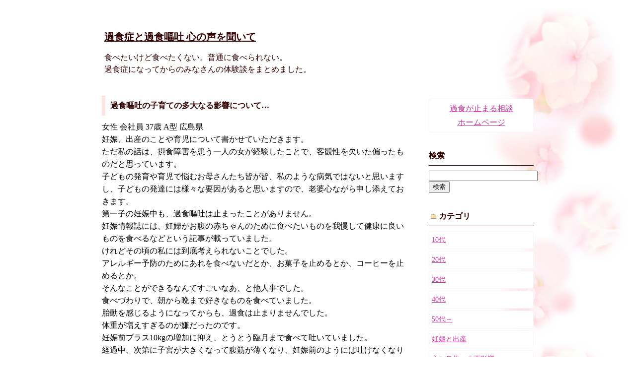

--- FILE ---
content_type: text/html; charset=UTF-8
request_url: https://blog.sessyokusyougai.net/2016/03/08/%E9%81%8E%E9%A3%9F%E5%98%94%E5%90%90%E3%81%AE%E5%AD%90%E8%82%B2%E3%81%A6%E3%81%AE%E5%A4%9A%E5%A4%A7%E3%81%AA%E3%82%8B%E5%BD%B1%E9%9F%BF%E3%81%AB%E3%81%A4%E3%81%84%E3%81%A6/
body_size: 7207
content:
<!DOCTYPE html>
<html lang="ja">
<head>
<meta charset="UTF-8" />
<title>過食症と過食嘔吐 心の声を聞いてブログ &raquo; 過食嘔吐の子育ての多大なる影響について…</title>
<meta name="description" content="摂食障害（過食症、拒食症、過食嘔吐、チューイング、下剤常用）の体験をまとめたブログです。ひとりで抱えて誰にも言えない方、過食症の治療を考えている方、当てはまる発病の原因や、似たような辛い経験はありませんか？" />
<meta name="keywords" content="過食,嘔吐,摂,食,障害,ブログ" />
<link rel="stylesheet" href="https://blog.sessyokusyougai.net/wp-content/themes/kowai-kawaii200831/style.css" type="text/css" />
<link rel="alternate" type="application/rss+xml" title="RSSフィード" href="https://blog.sessyokusyougai.net/feed/" />
<meta name="viewport" content="width=device-width,initial-scale=1">
<!-- Global site tag (gtag.js) - Google Analytics -->
<script async src="https://www.googletagmanager.com/gtag/js?id=UA-46319330-1"></script>
<script>
  window.dataLayer = window.dataLayer || [];
  function gtag(){dataLayer.push(arguments);}
  gtag('js', new Date());

  gtag('config', 'UA-46319330-1');
</script>
</head>
</head>
<body>
	<div id="slide">
	<p class="nav-open"><a href="#gNav">MENU</a></p>
	<nav id="gNav">
		<ul>
		<li><a href="https://sessyokusyougai.net/" title="過食が止まる相談">過食が止まる相談について</a></li>
<li><select  name='cat' id='cat' class='postform'>
	<option value='-1'>カテゴリ</option>
	<option class="level-0" value="1">未分類</option>
	<option class="level-0" value="2">10代</option>
	<option class="level-0" value="3">20代</option>
	<option class="level-0" value="4">30代</option>
	<option class="level-0" value="5">40代</option>
	<option class="level-0" value="6">50代～</option>
	<option class="level-0" value="7">妊娠と出産</option>
	<option class="level-0" value="8">心と身体への悪影響</option>
	<option class="level-0" value="9">治療の体験談</option>
	<option class="level-0" value="10">経年増加</option>
	<option class="level-0" value="11">育児と子供への影響</option>
	<option class="level-0" value="12">過食症での人生歴</option>
	<option class="level-0" value="13">過食症の怖さ</option>
	<option class="level-0" value="14">過食症を治すためには</option>
</select>
</li>
		</ul>
		<div class="nav-close"><a href="#slide">CLOSE</a></div>
	</nav>
<script type="text/javascript"><!--
	var dropdown = document.getElementById("cat");
	function onCatChange() {
	if ( dropdown.options[dropdown.selectedIndex].value > 0 ) {
		location.href = "https://blog.sessyokusyougai.net/?cat="+dropdown.options[dropdown.selectedIndex].value;
	}
	}
	dropdown.onchange = onCatChange;
--></script>
	</div>
<!-- コンテナ -->
<div id="container">

<!-- ヘッダー -->
<header>
<div id="blogtitle">
<h1><a href="https://blog.sessyokusyougai.net">
過食症と過食嘔吐 心の声を聞いて</a></h1>
<p id="desc">食べたいけど食べたくない。普通に食べられない。 <br>
過食症になってからのみなさんの体験談をまとめました。</p>
<!--元⇒<p id="desc">ブログの説明 </p> -->
</div>
</header>







<!-- コンテンツ -->
<div id="content">



<div class="post">
<h2><a href="https://blog.sessyokusyougai.net/2016/03/08/%e9%81%8e%e9%a3%9f%e5%98%94%e5%90%90%e3%81%ae%e5%ad%90%e8%82%b2%e3%81%a6%e3%81%ae%e5%a4%9a%e5%a4%a7%e3%81%aa%e3%82%8b%e5%bd%b1%e9%9f%bf%e3%81%ab%e3%81%a4%e3%81%84%e3%81%a6/">過食嘔吐の子育ての多大なる影響について…</a></h2>

<div class="postcontents">
<p>女性 会社員 37歳 A型 広島県<br />
妊娠、出産のことや育児について書かせていただきます。<br />
ただ私の話は、摂食障害を患う一人の女が経験したことで、客観性を欠いた偏ったものだと思っています。<br />
子どもの発育や育児で悩むお母さんたち皆が皆、私のような病気ではないと思いますし、子どもの発達には様々な要因があると思いますので、老婆心ながら申し添えておきます。<br />
第一子の妊娠中も、過食嘔吐は止まったことがありません。<br />
妊娠情報誌には、妊婦がお腹の赤ちゃんのために食べたいものを我慢して健康に良いものを食べるなどという記事が載っていました。<br />
けれどその頃の私には到底考えられないことでした。<br />
アレルギー予防のためにあれを食べないだとか、お菓子を止めるとか、コーヒーを止めるとか。<br />
そんなことができるなんてすごいなあ、と他人事でした。<br />
食べづわりで、朝から晩まで好きなものを食べていました。<br />
胎動を感じるようになってからも、過食は止まりませんでした。<br />
体重が増えすぎるのが嫌だったのです。<br />
妊娠前プラス10kgの増加に抑え、とうとう臨月まで食べて吐いていました。<br />
経過中、次第に子宮が大きくなって腹筋が薄くなり、妊娠前のようには吐けなくなりました。<br />
お腹の子どもは私が「苦しい、ごめんなさい、もうしません」と言いながら、トイレで吐いている音を毎日胎教として聞いていました。<br />
無事に生まれてくれましたが、幸せだったのは産院に入院していた間だけでした。<br />
人生で初めて過食嘔吐が止まったのもこの頃です。<br />
退院してからが地獄でした。<br />
私は体力がなく、出産に伴うホルモン変化や腰痛、関節痛に悩まされ、初めての育児にすっかり自信を喪失しました。<br />
まもなく噛み吐きが始まり、過食嘔吐も再開しました。<br />
家族には話していないので、隠れてこっそりしていました。<br />
甘いものをたくさん食べて急激に乳が張り、何度も乳腺炎になりかけました。<br />
第一子は抱っこでないと寝ない子で、少しでも下ろすと泣きわめきました。<br />
起きている間は、ほぼ一日中抱っこ。<br />
家族がかわりばんこに抱っこを代わってくれましたが、実母から<br />
「あなたは甘えすぎ。私は一人でやっていたことを、なぜあなたはできないの？周りが手をかけすぎたせいで、赤ちゃんは抱きぐせがついた。あなたが赤ちゃんの時はこんな子ではなかった」と指摘されました。<br />
また寝付く前も寝起きも悪く、1時間以上ぎゃーと泣き続けます。<br />
黄昏泣きや夜泣きもありました。<br />
もともとそういう性質の子なんだと思い、そういう子の対応の本を読んだりしました。<br />
夫や実家、嫁ぎ先にも助けてもらいながら、なんとか乳児期を過ごしました。<br />
人手に恵まれたにも関わらず、育児を楽しむ余裕はありませんでした。<br />
そんな中、過食嘔吐が唯一のイライラ解消でしたので、子どもが寝たのを見計らって食べ物を口に詰め込んでいました。<br />
食べている間に子どもが起きて泣くと、罪悪感に苛まれました。<br />
それがだんだんと自由に食べ吐きをさせてくれない子どもに対する怒りに変わりました。<br />
何度も寝たら過食しようとベッドに置いて起きられては腹をたて、私は子どもに奇声をあげる毎日でした。<br />
幼児になり、特にイヤイヤ期になると子どもは私が見せたそのままの行動をするようになりました。<br />
癇癪を起こしやすく、何か気に入らないことがあると、すぐに目をとがらせて神経を逆撫でするようなキーキー声をあげます。<br />
道路の真ん中でも寝転がり立とうとしません。<br />
ぎゃーっと泣きわめいて自分の思い通りに周囲の大人をコントロールしようとします。<br />
腹をたてて物を投げたり人を叩くようになりました。<br />
激しく怒る母親に対して、子どもは当然パパっ子になりました。<br />
父親が大好きで父親が仕事に行くと泣きわめき、休みの日も父親の姿が見えないとぐずります。<br />
その姿を見るたびに母親失格の烙印を押されたように感じ、子どもが憎らしくなります。<br />
食事はむら食いで、気に入らないとべーっと吐き出します。<br />
こんなに頑張っているのに、どうしてそんなにお母さんを苦しめるの？と子どもに怒鳴ったこともあります。<br />
物凄い形相で睨み付ける母親を子どもはべそをかきながら観察しているのです。</p>
</div>


<div class="postinfo">
<img src="https://blog.sessyokusyougai.net/wp-content/themes/kowai-kawaii200831/img/date.gif" alt="date" title="投稿日">
2016年3月8日<img src="https://blog.sessyokusyougai.net/wp-content/themes/kowai-kawaii200831/img/category.gif" alt="category" title="カテゴリ"><a href="https://blog.sessyokusyougai.net/category/kosodate/" rel="category tag">育児と子供への影響</a></div>

</div>


<div class="pagenation">
	<ul>


			
<li></li>
<li></li>
		</ul>

</div>
</div>

<div id="sidebar">

<div class="netbanner">
<a href="https://sessyokusyougai.net/">過食が止まる相談<br>ホームページ</a>
</div>

<!-- 検索窓 -->
<div class="search">
<form role="search" method="get" id="searchform" class="searchform" action="https://blog.sessyokusyougai.net/">
					<h2 class="widgettitle">検索</h2>
					<input type="text" value="" name="s" style="width:100%" id="s" />
					<input type="submit" id="searchsubmit" value="検索" />
			</form>
</div>

<!-- カテゴリ -->
<div class="category">
<h2 class="widgettitle"><img src="https://blog.sessyokusyougai.net/wp-content/themes/kowai-kawaii200831/img/category.gif" alt="categorys">カテゴリ</h2>
<ul>
	<li class="cat-item cat-item-2"><a href="https://blog.sessyokusyougai.net/category/10s/">10代</a>
</li>
	<li class="cat-item cat-item-3"><a href="https://blog.sessyokusyougai.net/category/20s/">20代</a>
</li>
	<li class="cat-item cat-item-4"><a href="https://blog.sessyokusyougai.net/category/30s/">30代</a>
</li>
	<li class="cat-item cat-item-5"><a href="https://blog.sessyokusyougai.net/category/40s/">40代</a>
</li>
	<li class="cat-item cat-item-6"><a href="https://blog.sessyokusyougai.net/category/50s/">50代～</a>
</li>
	<li class="cat-item cat-item-7"><a href="https://blog.sessyokusyougai.net/category/pregnancy/">妊娠と出産</a>
</li>
	<li class="cat-item cat-item-8"><a href="https://blog.sessyokusyougai.net/category/akueikyou/">心と身体への悪影響</a>
</li>
	<li class="cat-item cat-item-1"><a href="https://blog.sessyokusyougai.net/category/%e6%9c%aa%e5%88%86%e9%a1%9e/">未分類</a>
</li>
	<li class="cat-item cat-item-9"><a href="https://blog.sessyokusyougai.net/category/chiryoutaiken/">治療の体験談</a>
</li>
	<li class="cat-item cat-item-10"><a href="https://blog.sessyokusyougai.net/category/keinenzouka/">経年増加</a>
</li>
	<li class="cat-item cat-item-11"><a href="https://blog.sessyokusyougai.net/category/kosodate/">育児と子供への影響</a>
</li>
	<li class="cat-item cat-item-12"><a href="https://blog.sessyokusyougai.net/category/kasyokujinsei/">過食症での人生歴</a>
</li>
	<li class="cat-item cat-item-13"><a href="https://blog.sessyokusyougai.net/category/kasyokutaiken/">過食症の怖さ</a>
</li>
	<li class="cat-item cat-item-14"><a href="https://blog.sessyokusyougai.net/category/message/">過食症を治すためには</a>
</li>
</ul>
</div>


<!-- 月別アーカイブ -->
<div class="category">
<h2 class="widgettitle">月別アーカイブ</h2>
<select name="archive-dropdown" onChange='document.location.href=this.options[this.selectedIndex].value;'> 
  <option value="">月を選択</option> 
  	<option value='https://blog.sessyokusyougai.net/2024/08/'> 2024年8月 &nbsp;(2)</option>
	<option value='https://blog.sessyokusyougai.net/2024/07/'> 2024年7月 &nbsp;(3)</option>
	<option value='https://blog.sessyokusyougai.net/2024/06/'> 2024年6月 &nbsp;(3)</option>
	<option value='https://blog.sessyokusyougai.net/2024/05/'> 2024年5月 &nbsp;(3)</option>
	<option value='https://blog.sessyokusyougai.net/2024/04/'> 2024年4月 &nbsp;(3)</option>
	<option value='https://blog.sessyokusyougai.net/2024/03/'> 2024年3月 &nbsp;(3)</option>
	<option value='https://blog.sessyokusyougai.net/2024/02/'> 2024年2月 &nbsp;(3)</option>
	<option value='https://blog.sessyokusyougai.net/2024/01/'> 2024年1月 &nbsp;(3)</option>
	<option value='https://blog.sessyokusyougai.net/2023/12/'> 2023年12月 &nbsp;(2)</option>
	<option value='https://blog.sessyokusyougai.net/2023/11/'> 2023年11月 &nbsp;(2)</option>
	<option value='https://blog.sessyokusyougai.net/2023/10/'> 2023年10月 &nbsp;(2)</option>
	<option value='https://blog.sessyokusyougai.net/2023/09/'> 2023年9月 &nbsp;(2)</option>
	<option value='https://blog.sessyokusyougai.net/2023/08/'> 2023年8月 &nbsp;(2)</option>
	<option value='https://blog.sessyokusyougai.net/2023/07/'> 2023年7月 &nbsp;(2)</option>
	<option value='https://blog.sessyokusyougai.net/2023/06/'> 2023年6月 &nbsp;(2)</option>
	<option value='https://blog.sessyokusyougai.net/2023/05/'> 2023年5月 &nbsp;(2)</option>
	<option value='https://blog.sessyokusyougai.net/2023/04/'> 2023年4月 &nbsp;(2)</option>
	<option value='https://blog.sessyokusyougai.net/2023/03/'> 2023年3月 &nbsp;(2)</option>
	<option value='https://blog.sessyokusyougai.net/2023/02/'> 2023年2月 &nbsp;(2)</option>
	<option value='https://blog.sessyokusyougai.net/2023/01/'> 2023年1月 &nbsp;(2)</option>
	<option value='https://blog.sessyokusyougai.net/2022/12/'> 2022年12月 &nbsp;(2)</option>
	<option value='https://blog.sessyokusyougai.net/2022/11/'> 2022年11月 &nbsp;(2)</option>
	<option value='https://blog.sessyokusyougai.net/2022/10/'> 2022年10月 &nbsp;(4)</option>
	<option value='https://blog.sessyokusyougai.net/2022/09/'> 2022年9月 &nbsp;(5)</option>
	<option value='https://blog.sessyokusyougai.net/2022/08/'> 2022年8月 &nbsp;(5)</option>
	<option value='https://blog.sessyokusyougai.net/2022/07/'> 2022年7月 &nbsp;(5)</option>
	<option value='https://blog.sessyokusyougai.net/2022/06/'> 2022年6月 &nbsp;(5)</option>
	<option value='https://blog.sessyokusyougai.net/2022/05/'> 2022年5月 &nbsp;(5)</option>
	<option value='https://blog.sessyokusyougai.net/2022/04/'> 2022年4月 &nbsp;(5)</option>
	<option value='https://blog.sessyokusyougai.net/2022/03/'> 2022年3月 &nbsp;(6)</option>
	<option value='https://blog.sessyokusyougai.net/2022/02/'> 2022年2月 &nbsp;(4)</option>
	<option value='https://blog.sessyokusyougai.net/2022/01/'> 2022年1月 &nbsp;(4)</option>
	<option value='https://blog.sessyokusyougai.net/2021/12/'> 2021年12月 &nbsp;(3)</option>
	<option value='https://blog.sessyokusyougai.net/2021/11/'> 2021年11月 &nbsp;(4)</option>
	<option value='https://blog.sessyokusyougai.net/2021/10/'> 2021年10月 &nbsp;(4)</option>
	<option value='https://blog.sessyokusyougai.net/2021/09/'> 2021年9月 &nbsp;(3)</option>
	<option value='https://blog.sessyokusyougai.net/2021/08/'> 2021年8月 &nbsp;(4)</option>
	<option value='https://blog.sessyokusyougai.net/2021/07/'> 2021年7月 &nbsp;(4)</option>
	<option value='https://blog.sessyokusyougai.net/2021/06/'> 2021年6月 &nbsp;(4)</option>
	<option value='https://blog.sessyokusyougai.net/2021/05/'> 2021年5月 &nbsp;(2)</option>
	<option value='https://blog.sessyokusyougai.net/2021/04/'> 2021年4月 &nbsp;(3)</option>
	<option value='https://blog.sessyokusyougai.net/2021/03/'> 2021年3月 &nbsp;(2)</option>
	<option value='https://blog.sessyokusyougai.net/2021/02/'> 2021年2月 &nbsp;(4)</option>
	<option value='https://blog.sessyokusyougai.net/2021/01/'> 2021年1月 &nbsp;(5)</option>
	<option value='https://blog.sessyokusyougai.net/2020/12/'> 2020年12月 &nbsp;(4)</option>
	<option value='https://blog.sessyokusyougai.net/2020/11/'> 2020年11月 &nbsp;(4)</option>
	<option value='https://blog.sessyokusyougai.net/2017/12/'> 2017年12月 &nbsp;(2)</option>
	<option value='https://blog.sessyokusyougai.net/2017/11/'> 2017年11月 &nbsp;(5)</option>
	<option value='https://blog.sessyokusyougai.net/2017/10/'> 2017年10月 &nbsp;(5)</option>
	<option value='https://blog.sessyokusyougai.net/2017/09/'> 2017年9月 &nbsp;(4)</option>
	<option value='https://blog.sessyokusyougai.net/2017/08/'> 2017年8月 &nbsp;(7)</option>
	<option value='https://blog.sessyokusyougai.net/2017/07/'> 2017年7月 &nbsp;(10)</option>
	<option value='https://blog.sessyokusyougai.net/2017/06/'> 2017年6月 &nbsp;(11)</option>
	<option value='https://blog.sessyokusyougai.net/2017/05/'> 2017年5月 &nbsp;(10)</option>
	<option value='https://blog.sessyokusyougai.net/2017/04/'> 2017年4月 &nbsp;(10)</option>
	<option value='https://blog.sessyokusyougai.net/2017/03/'> 2017年3月 &nbsp;(12)</option>
	<option value='https://blog.sessyokusyougai.net/2017/02/'> 2017年2月 &nbsp;(10)</option>
	<option value='https://blog.sessyokusyougai.net/2017/01/'> 2017年1月 &nbsp;(9)</option>
	<option value='https://blog.sessyokusyougai.net/2016/12/'> 2016年12月 &nbsp;(14)</option>
	<option value='https://blog.sessyokusyougai.net/2016/11/'> 2016年11月 &nbsp;(12)</option>
	<option value='https://blog.sessyokusyougai.net/2016/10/'> 2016年10月 &nbsp;(15)</option>
	<option value='https://blog.sessyokusyougai.net/2016/09/'> 2016年9月 &nbsp;(16)</option>
	<option value='https://blog.sessyokusyougai.net/2016/08/'> 2016年8月 &nbsp;(24)</option>
	<option value='https://blog.sessyokusyougai.net/2016/07/'> 2016年7月 &nbsp;(21)</option>
	<option value='https://blog.sessyokusyougai.net/2016/06/'> 2016年6月 &nbsp;(27)</option>
	<option value='https://blog.sessyokusyougai.net/2016/05/'> 2016年5月 &nbsp;(8)</option>
	<option value='https://blog.sessyokusyougai.net/2016/04/'> 2016年4月 &nbsp;(9)</option>
	<option value='https://blog.sessyokusyougai.net/2016/03/'> 2016年3月 &nbsp;(8)</option>
	<option value='https://blog.sessyokusyougai.net/2016/02/'> 2016年2月 &nbsp;(9)</option>
	<option value='https://blog.sessyokusyougai.net/2016/01/'> 2016年1月 &nbsp;(6)</option>
	<option value='https://blog.sessyokusyougai.net/2015/12/'> 2015年12月 &nbsp;(12)</option>
	<option value='https://blog.sessyokusyougai.net/2015/11/'> 2015年11月 &nbsp;(8)</option>
	<option value='https://blog.sessyokusyougai.net/2015/10/'> 2015年10月 &nbsp;(11)</option>
	<option value='https://blog.sessyokusyougai.net/2015/09/'> 2015年9月 &nbsp;(12)</option>
	<option value='https://blog.sessyokusyougai.net/2015/08/'> 2015年8月 &nbsp;(11)</option>
	<option value='https://blog.sessyokusyougai.net/2015/07/'> 2015年7月 &nbsp;(12)</option>
	<option value='https://blog.sessyokusyougai.net/2015/06/'> 2015年6月 &nbsp;(8)</option>
	<option value='https://blog.sessyokusyougai.net/2015/05/'> 2015年5月 &nbsp;(9)</option>
	<option value='https://blog.sessyokusyougai.net/2015/04/'> 2015年4月 &nbsp;(16)</option>
	<option value='https://blog.sessyokusyougai.net/2015/03/'> 2015年3月 &nbsp;(11)</option>
	<option value='https://blog.sessyokusyougai.net/2015/02/'> 2015年2月 &nbsp;(11)</option>
	<option value='https://blog.sessyokusyougai.net/2015/01/'> 2015年1月 &nbsp;(11)</option>
	<option value='https://blog.sessyokusyougai.net/2014/12/'> 2014年12月 &nbsp;(11)</option>
	<option value='https://blog.sessyokusyougai.net/2014/11/'> 2014年11月 &nbsp;(11)</option>
	<option value='https://blog.sessyokusyougai.net/2014/10/'> 2014年10月 &nbsp;(10)</option>
	<option value='https://blog.sessyokusyougai.net/2014/09/'> 2014年9月 &nbsp;(2)</option>
	<option value='https://blog.sessyokusyougai.net/2014/08/'> 2014年8月 &nbsp;(5)</option>
	<option value='https://blog.sessyokusyougai.net/2014/07/'> 2014年7月 &nbsp;(4)</option>
	<option value='https://blog.sessyokusyougai.net/2014/06/'> 2014年6月 &nbsp;(9)</option>
	<option value='https://blog.sessyokusyougai.net/2014/05/'> 2014年5月 &nbsp;(5)</option>
	<option value='https://blog.sessyokusyougai.net/2014/04/'> 2014年4月 &nbsp;(7)</option>
	<option value='https://blog.sessyokusyougai.net/2014/03/'> 2014年3月 &nbsp;(7)</option>
	<option value='https://blog.sessyokusyougai.net/2014/02/'> 2014年2月 &nbsp;(5)</option>
	<option value='https://blog.sessyokusyougai.net/2014/01/'> 2014年1月 &nbsp;(4)</option>
	<option value='https://blog.sessyokusyougai.net/2013/12/'> 2013年12月 &nbsp;(7)</option>
	<option value='https://blog.sessyokusyougai.net/2013/11/'> 2013年11月 &nbsp;(6)</option>
	<option value='https://blog.sessyokusyougai.net/2013/10/'> 2013年10月 &nbsp;(7)</option>
	<option value='https://blog.sessyokusyougai.net/2013/09/'> 2013年9月 &nbsp;(7)</option>
	<option value='https://blog.sessyokusyougai.net/2013/08/'> 2013年8月 &nbsp;(6)</option>
	<option value='https://blog.sessyokusyougai.net/2013/07/'> 2013年7月 &nbsp;(3)</option>
	<option value='https://blog.sessyokusyougai.net/2013/06/'> 2013年6月 &nbsp;(4)</option>
	<option value='https://blog.sessyokusyougai.net/2013/05/'> 2013年5月 &nbsp;(5)</option>
	<option value='https://blog.sessyokusyougai.net/2013/04/'> 2013年4月 &nbsp;(5)</option>
	<option value='https://blog.sessyokusyougai.net/2013/03/'> 2013年3月 &nbsp;(6)</option>
	<option value='https://blog.sessyokusyougai.net/2013/02/'> 2013年2月 &nbsp;(7)</option>
	<option value='https://blog.sessyokusyougai.net/2013/01/'> 2013年1月 &nbsp;(4)</option>
	<option value='https://blog.sessyokusyougai.net/2012/12/'> 2012年12月 &nbsp;(11)</option>
	<option value='https://blog.sessyokusyougai.net/2012/11/'> 2012年11月 &nbsp;(7)</option>
	<option value='https://blog.sessyokusyougai.net/2012/10/'> 2012年10月 &nbsp;(6)</option>
	<option value='https://blog.sessyokusyougai.net/2012/09/'> 2012年9月 &nbsp;(6)</option>
	<option value='https://blog.sessyokusyougai.net/2012/08/'> 2012年8月 &nbsp;(8)</option>
	<option value='https://blog.sessyokusyougai.net/2012/07/'> 2012年7月 &nbsp;(6)</option>
	<option value='https://blog.sessyokusyougai.net/2012/06/'> 2012年6月 &nbsp;(6)</option>
	<option value='https://blog.sessyokusyougai.net/2012/05/'> 2012年5月 &nbsp;(6)</option>
	<option value='https://blog.sessyokusyougai.net/2012/04/'> 2012年4月 &nbsp;(6)</option>
	<option value='https://blog.sessyokusyougai.net/2012/03/'> 2012年3月 &nbsp;(6)</option>
	<option value='https://blog.sessyokusyougai.net/2012/02/'> 2012年2月 &nbsp;(5)</option>
	<option value='https://blog.sessyokusyougai.net/2012/01/'> 2012年1月 &nbsp;(9)</option>
	<option value='https://blog.sessyokusyougai.net/2011/12/'> 2011年12月 &nbsp;(7)</option>
	<option value='https://blog.sessyokusyougai.net/2011/11/'> 2011年11月 &nbsp;(5)</option>
	<option value='https://blog.sessyokusyougai.net/2011/10/'> 2011年10月 &nbsp;(3)</option>
	<option value='https://blog.sessyokusyougai.net/2011/09/'> 2011年9月 &nbsp;(5)</option>
	<option value='https://blog.sessyokusyougai.net/2011/08/'> 2011年8月 &nbsp;(6)</option>
	<option value='https://blog.sessyokusyougai.net/2011/07/'> 2011年7月 &nbsp;(8)</option>
	<option value='https://blog.sessyokusyougai.net/2011/06/'> 2011年6月 &nbsp;(13)</option>
	<option value='https://blog.sessyokusyougai.net/2011/05/'> 2011年5月 &nbsp;(15)</option>
	<option value='https://blog.sessyokusyougai.net/2011/04/'> 2011年4月 &nbsp;(17)</option>
	<option value='https://blog.sessyokusyougai.net/2011/03/'> 2011年3月 &nbsp;(20)</option>
	<option value='https://blog.sessyokusyougai.net/2011/02/'> 2011年2月 &nbsp;(15)</option>
	<option value='https://blog.sessyokusyougai.net/2011/01/'> 2011年1月 &nbsp;(13)</option>
	<option value='https://blog.sessyokusyougai.net/2010/12/'> 2010年12月 &nbsp;(23)</option>
	<option value='https://blog.sessyokusyougai.net/2010/11/'> 2010年11月 &nbsp;(17)</option>
	<option value='https://blog.sessyokusyougai.net/2010/10/'> 2010年10月 &nbsp;(16)</option>
	<option value='https://blog.sessyokusyougai.net/2010/09/'> 2010年9月 &nbsp;(17)</option>
	<option value='https://blog.sessyokusyougai.net/2010/08/'> 2010年8月 &nbsp;(19)</option>
	<option value='https://blog.sessyokusyougai.net/2010/07/'> 2010年7月 &nbsp;(20)</option>
	<option value='https://blog.sessyokusyougai.net/2010/06/'> 2010年6月 &nbsp;(17)</option>
	<option value='https://blog.sessyokusyougai.net/2010/05/'> 2010年5月 &nbsp;(19)</option>
	<option value='https://blog.sessyokusyougai.net/2010/04/'> 2010年4月 &nbsp;(24)</option>
	<option value='https://blog.sessyokusyougai.net/2010/03/'> 2010年3月 &nbsp;(27)</option>
	<option value='https://blog.sessyokusyougai.net/2010/02/'> 2010年2月 &nbsp;(24)</option>
	<option value='https://blog.sessyokusyougai.net/2010/01/'> 2010年1月 &nbsp;(18)</option>
	<option value='https://blog.sessyokusyougai.net/2009/12/'> 2009年12月 &nbsp;(15)</option>
	<option value='https://blog.sessyokusyougai.net/2009/11/'> 2009年11月 &nbsp;(19)</option>
	<option value='https://blog.sessyokusyougai.net/2009/10/'> 2009年10月 &nbsp;(18)</option>
	<option value='https://blog.sessyokusyougai.net/2009/09/'> 2009年9月 &nbsp;(17)</option>
	<option value='https://blog.sessyokusyougai.net/2009/08/'> 2009年8月 &nbsp;(12)</option>
	<option value='https://blog.sessyokusyougai.net/2009/07/'> 2009年7月 &nbsp;(10)</option>
	<option value='https://blog.sessyokusyougai.net/2009/06/'> 2009年6月 &nbsp;(9)</option>
	<option value='https://blog.sessyokusyougai.net/2009/05/'> 2009年5月 &nbsp;(8)</option>
	<option value='https://blog.sessyokusyougai.net/2009/04/'> 2009年4月 &nbsp;(22)</option>
	<option value='https://blog.sessyokusyougai.net/2009/03/'> 2009年3月 &nbsp;(10)</option>
	<option value='https://blog.sessyokusyougai.net/2009/02/'> 2009年2月 &nbsp;(14)</option>
	<option value='https://blog.sessyokusyougai.net/2009/01/'> 2009年1月 &nbsp;(8)</option>
	<option value='https://blog.sessyokusyougai.net/2008/12/'> 2008年12月 &nbsp;(9)</option>
	<option value='https://blog.sessyokusyougai.net/2008/11/'> 2008年11月 &nbsp;(10)</option>
	<option value='https://blog.sessyokusyougai.net/2008/10/'> 2008年10月 &nbsp;(7)</option>
	<option value='https://blog.sessyokusyougai.net/2008/09/'> 2008年9月 &nbsp;(6)</option>
	<option value='https://blog.sessyokusyougai.net/2008/08/'> 2008年8月 &nbsp;(6)</option>
	<option value='https://blog.sessyokusyougai.net/2008/05/'> 2008年5月 &nbsp;(4)</option>
	<option value='https://blog.sessyokusyougai.net/2008/04/'> 2008年4月 &nbsp;(10)</option>
	<option value='https://blog.sessyokusyougai.net/2008/03/'> 2008年3月 &nbsp;(9)</option>
	<option value='https://blog.sessyokusyougai.net/2008/02/'> 2008年2月 &nbsp;(1)</option>
	<option value='https://blog.sessyokusyougai.net/2008/01/'> 2008年1月 &nbsp;(5)</option>
	<option value='https://blog.sessyokusyougai.net/2007/12/'> 2007年12月 &nbsp;(3)</option>
	<option value='https://blog.sessyokusyougai.net/2007/11/'> 2007年11月 &nbsp;(7)</option>
	<option value='https://blog.sessyokusyougai.net/2007/09/'> 2007年9月 &nbsp;(3)</option>
	<option value='https://blog.sessyokusyougai.net/2007/08/'> 2007年8月 &nbsp;(4)</option>
	<option value='https://blog.sessyokusyougai.net/2007/07/'> 2007年7月 &nbsp;(4)</option>
	<option value='https://blog.sessyokusyougai.net/2007/06/'> 2007年6月 &nbsp;(7)</option>
	<option value='https://blog.sessyokusyougai.net/2007/05/'> 2007年5月 &nbsp;(7)</option>
	<option value='https://blog.sessyokusyougai.net/2007/04/'> 2007年4月 &nbsp;(12)</option>
	<option value='https://blog.sessyokusyougai.net/2007/03/'> 2007年3月 &nbsp;(15)</option>
	<option value='https://blog.sessyokusyougai.net/2007/02/'> 2007年2月 &nbsp;(6)</option>
	<option value='https://blog.sessyokusyougai.net/2007/01/'> 2007年1月 &nbsp;(11)</option>
	<option value='https://blog.sessyokusyougai.net/2006/12/'> 2006年12月 &nbsp;(6)</option>
	<option value='https://blog.sessyokusyougai.net/2006/11/'> 2006年11月 &nbsp;(5)</option>
	<option value='https://blog.sessyokusyougai.net/2006/10/'> 2006年10月 &nbsp;(7)</option>
	<option value='https://blog.sessyokusyougai.net/2006/09/'> 2006年9月 &nbsp;(6)</option>
	<option value='https://blog.sessyokusyougai.net/2006/08/'> 2006年8月 &nbsp;(10)</option>
	<option value='https://blog.sessyokusyougai.net/2006/07/'> 2006年7月 &nbsp;(3)</option>
	<option value='https://blog.sessyokusyougai.net/2006/06/'> 2006年6月 &nbsp;(12)</option>
	<option value='https://blog.sessyokusyougai.net/2006/05/'> 2006年5月 &nbsp;(16)</option>
	<option value='https://blog.sessyokusyougai.net/2006/04/'> 2006年4月 &nbsp;(3)</option>
	<option value='https://blog.sessyokusyougai.net/2006/03/'> 2006年3月 &nbsp;(9)</option>
	<option value='https://blog.sessyokusyougai.net/2006/02/'> 2006年2月 &nbsp;(14)</option>
	<option value='https://blog.sessyokusyougai.net/2006/01/'> 2006年1月 &nbsp;(4)</option>
	<option value='https://blog.sessyokusyougai.net/2005/11/'> 2005年11月 &nbsp;(5)</option>
	<option value='https://blog.sessyokusyougai.net/2005/10/'> 2005年10月 &nbsp;(2)</option>
	<option value='https://blog.sessyokusyougai.net/2005/08/'> 2005年8月 &nbsp;(3)</option>
	<option value='https://blog.sessyokusyougai.net/2005/07/'> 2005年7月 &nbsp;(3)</option>
	<option value='https://blog.sessyokusyougai.net/2005/06/'> 2005年6月 &nbsp;(3)</option>
	<option value='https://blog.sessyokusyougai.net/2005/05/'> 2005年5月 &nbsp;(11)</option>
	<option value='https://blog.sessyokusyougai.net/2005/04/'> 2005年4月 &nbsp;(3)</option>
	<option value='https://blog.sessyokusyougai.net/2005/03/'> 2005年3月 &nbsp;(1)</option>
	<option value='https://blog.sessyokusyougai.net/2005/02/'> 2005年2月 &nbsp;(3)</option>
	<option value='https://blog.sessyokusyougai.net/2005/01/'> 2005年1月 &nbsp;(2)</option>
</select>
</div>

<!-- タグクラウド -->
<div class="tag">
<h2 class="widgettitle"><img src="https://blog.sessyokusyougai.net/wp-content/themes/kowai-kawaii200831/img/tag.gif" alt="tags">タグ</h2>
<span id="tagcloud">
<a href="https://blog.sessyokusyougai.net/tag/%e3%82%80%e3%81%8f%e3%81%bf/" class="tag-cloud-link tag-link-15 tag-link-position-1" style="font-size: 11pt;">むくみ</a>
<a href="https://blog.sessyokusyougai.net/tag/alc/" class="tag-cloud-link tag-link-16 tag-link-position-2" style="font-size: 11pt;">アルコール</a>
<a href="https://blog.sessyokusyougai.net/tag/esute/" class="tag-cloud-link tag-link-17 tag-link-position-3" style="font-size: 11pt;">エステ</a>
<a href="https://blog.sessyokusyougai.net/tag/counseling/" class="tag-cloud-link tag-link-18 tag-link-position-4" style="font-size: 11pt;">カウンセリング</a>
<a href="https://blog.sessyokusyougai.net/tag/diet/" class="tag-cloud-link tag-link-19 tag-link-position-5" style="font-size: 11pt;">ダイエット</a>
<a href="https://blog.sessyokusyougai.net/tag/cyuuingu/" class="tag-cloud-link tag-link-20 tag-link-position-6" style="font-size: 11pt;">チューイング</a>
<a href="https://blog.sessyokusyougai.net/tag/%e3%83%81%e3%83%a5%e3%83%bc%e3%83%96%e5%90%90%e3%81%8d/" class="tag-cloud-link tag-link-21 tag-link-position-7" style="font-size: 11pt;">チューブ吐き</a>
<a href="https://blog.sessyokusyougai.net/tag/%e3%83%aa%e3%82%b9%e3%83%88%e3%82%ab%e3%83%83%e3%83%88/" class="tag-cloud-link tag-link-22 tag-link-position-8" style="font-size: 11pt;">リストカット</a>
<a href="https://blog.sessyokusyougai.net/tag/manbiki/" class="tag-cloud-link tag-link-23 tag-link-position-9" style="font-size: 11pt;">万引き</a>
<a href="https://blog.sessyokusyougai.net/tag/gezaizyouyou/" class="tag-cloud-link tag-link-24 tag-link-position-10" style="font-size: 11pt;">下剤常用</a>
<a href="https://blog.sessyokusyougai.net/tag/%e4%b8%96%e4%bb%a3%e9%96%93%e9%80%a3%e9%8e%96/" class="tag-cloud-link tag-link-25 tag-link-position-11" style="font-size: 11pt;">世代間連鎖</a>
<a href="https://blog.sessyokusyougai.net/tag/cross/" class="tag-cloud-link tag-link-26 tag-link-position-12" style="font-size: 11pt;">他の依存症</a>
<a href="https://blog.sessyokusyougai.net/tag/nyuuin/" class="tag-cloud-link tag-link-27 tag-link-position-13" style="font-size: 11pt;">入院</a>
<a href="https://blog.sessyokusyougai.net/tag/gappeisyo/" class="tag-cloud-link tag-link-28 tag-link-position-14" style="font-size: 11pt;">合併症</a>
<a href="https://blog.sessyokusyougai.net/tag/%e5%90%90%e3%81%8d%e3%83%80%e3%82%b3/" class="tag-cloud-link tag-link-29 tag-link-position-15" style="font-size: 11pt;">吐きダコ</a>
<a href="https://blog.sessyokusyougai.net/tag/%e5%a3%b2%e6%98%a5/" class="tag-cloud-link tag-link-30 tag-link-position-16" style="font-size: 11pt;">売春</a>
<a href="https://blog.sessyokusyougai.net/tag/%e5%bf%83%e7%99%82%e5%86%85%e7%a7%91/" class="tag-cloud-link tag-link-31 tag-link-position-17" style="font-size: 11pt;">心療内科</a>
<a href="https://blog.sessyokusyougai.net/tag/%e6%8a%95%e8%96%ac%e6%b2%bb%e7%99%82/" class="tag-cloud-link tag-link-47 tag-link-position-18" style="font-size: 11pt;">投薬治療</a>
<a href="https://blog.sessyokusyougai.net/tag/kyosyoku/" class="tag-cloud-link tag-link-32 tag-link-position-19" style="font-size: 11pt;">拒食</a>
<a href="https://blog.sessyokusyougai.net/tag/%e6%8b%92%e9%a3%9f%e7%97%87/" class="tag-cloud-link tag-link-33 tag-link-position-20" style="font-size: 11pt;">拒食症</a>
<a href="https://blog.sessyokusyougai.net/tag/hutuusyokuouto/" class="tag-cloud-link tag-link-34 tag-link-position-21" style="font-size: 11pt;">普通食嘔吐</a>
<a href="https://blog.sessyokusyougai.net/tag/tooth/" class="tag-cloud-link tag-link-35 tag-link-position-22" style="font-size: 11pt;">歯</a>
<a href="https://blog.sessyokusyougai.net/tag/soudancenter/" class="tag-cloud-link tag-link-36 tag-link-position-23" style="font-size: 11pt;">相談センター</a>
<a href="https://blog.sessyokusyougai.net/tag/%e8%82%b2%e5%85%90/" class="tag-cloud-link tag-link-49 tag-link-position-24" style="font-size: 11pt;">育児</a>
<a href="https://blog.sessyokusyougai.net/tag/%e8%87%aa%e5%8a%a9%e3%82%b0%e3%83%ab%e3%83%bc%e3%83%97/" class="tag-cloud-link tag-link-37 tag-link-position-25" style="font-size: 11pt;">自助グループ</a>
<a href="https://blog.sessyokusyougai.net/tag/%e9%81%8e%e9%a3%9f/" class="tag-cloud-link tag-link-44 tag-link-position-26" style="font-size: 11pt;">過食</a>
<a href="https://blog.sessyokusyougai.net/tag/kasyoku/" class="tag-cloud-link tag-link-38 tag-link-position-27" style="font-size: 11pt;">過食のみ</a>
<a href="https://blog.sessyokusyougai.net/tag/kasyokuouto/" class="tag-cloud-link tag-link-39 tag-link-position-28" style="font-size: 11pt;">過食嘔吐</a>
<a href="https://blog.sessyokusyougai.net/tag/%e9%81%8e%e9%a3%9f%e5%98%94%e5%90%90%e3%80%80%e3%83%80%e3%82%a4%e3%82%a8%e3%83%83%e3%83%88/" class="tag-cloud-link tag-link-51 tag-link-position-29" style="font-size: 11pt;">過食嘔吐　ダイエット</a>
<a href="https://blog.sessyokusyougai.net/tag/%e9%81%8e%e9%a3%9f%e7%97%87%e3%81%ae%e6%80%96%e3%81%95/" class="tag-cloud-link tag-link-50 tag-link-position-30" style="font-size: 11pt;">過食症の怖さ</a>
<a href="https://blog.sessyokusyougai.net/tag/kasyokusyousaihatu/" class="tag-cloud-link tag-link-40 tag-link-position-31" style="font-size: 11pt;">過食症再発</a>
<a href="https://blog.sessyokusyougai.net/tag/tabekata/" class="tag-cloud-link tag-link-41 tag-link-position-32" style="font-size: 11pt;">食べ方がおかしい</a></span>
</div>

</div>
<!-- フッター -->
<footer>
<address>Copyright &copy; 相談センター,All rights reserved.</address>
</footer>
</div>
</body>
</html>

--- FILE ---
content_type: text/css
request_url: https://blog.sessyokusyougai.net/wp-content/themes/kowai-kawaii200831/style.css
body_size: 2597
content:
@charset "UTF-8";
/*
Theme Name: Kawaii Blog
Theme URI: http://www.www.www/
Description: Thisu is my sample theme.
*/

/*
怖いブログかわいい
リンク　：c39 明るめピンク
	 c36　落ち着いたピンク
	FFF0F5　薄いピンク
文字　：300

*/

/* BODY */

body {
	background-image:url(https://blog.sessyokusyougai.net/wp-content/themes/kowai-kawaii200831/img/bk/nyao_back.jpg);
	background-position: right bottom;
	background-repeat:  repeat-y;  
}


/* リンク */
A{
	color: #c39;
}

A:HOVER{
	color: #c36;
}

/* コンテナ */
div#container	{
	width: 900px;
	margin: auto}

/* ヘッダー */
header {
	height :150px ;
}
header #blogtitle {
	position: absolute;
	margin: 40px 20px 0;
	color: #300;
}

header h1	{font-size: 20px;
}

header h1 a	{text-decoration: underline;
	color: #300;
	}

header p#desc	{font-size: auto;
	color: #300;
	line-height : 150% ;
}

header	{
	margin-bottom: 20px;
}


/* ナビゲーションバー */

#slide {
    display: none;
}

/* コンテンツ */
div#content	{width: 72%;
	float: left}

#pagetitle	{
	font-size: 16px;
	width: 100%;
	color: #300;
	border-bottom: dotted 1px #300;
	text-align: center;
	padding: 5px 0;
	margin: 0 0 10px;}

/* 記事 */
div.post	{
	background-color : #fff ;
	padding: 15px;
	margin-bottom: 20px}

div.post h2	{background-color: #fff;
	height : 20px ;
	border-left : solid 7px #FFE4E1 ;
	font-size: 16px;
	padding: 10px;
	margin: 0;
	background-repeat: no-repeat;
	background-position: right center;
}

div.post h2 a	{text-decoration: none;
	color: #300;
}

div.post div.postcontents {
}

div.post div.postcontents p	{font-size: 16px;
	line-height: 1.6;
	margin-top: 10px}

div .postinfo{
	font-size: 16px;
	text-align: right;
	margin: 0 0 20px;
}

div .postinfo a	{
	text-decoration: none;
}

/* 記事内の画像 */
.aligncenter	{display: block;
	margin-left: auto;
	margin-right: auto}

div.post img	{border: none}

.wp-caption alignleft	{float: left;
	margin-right: 10px;
	margin-bottom: 10px}

.wp-caption alignright	{float: right;
	margin-left: 10px;
	margin-bottom: 10px}

.wp-caption	{border: solid 1px #aaaaaa;
	text-align: center;
	padding-top: 5px}

/* ページリンク　今使ってない */
span.oldpage	{float: left}

span.newpage	{float: right}

p.pagenation,p.pagelink {
	padding-bottom : 20px ;
}

p.pagenation a	{
	font-size: 16px;
}

/* ページ送り　プラグインなしで */

/*Pagenation*/
.pagenation {
	margin: 16px 0px;
	text-align: center;
}
.pagenation:after, .pagenation ul:after {
    clear: both;
    content: ".";
    display: block;
    height: 0;
    visibility: hidden;
}
.pagenation ul {
    margin: 0;
}
.pagenation li {
    float: right;
    list-style: none outside none;
}

.pagenation li a,.pagenation li.now {
	border : 3px double #FAF0E6 ;
    border-radius: 3px;
    display: block;
    padding: 10px;
    text-decoration: none;
    margin: 0 5px;
}

.pagenation li a {
    color: #c39;
    background: none repeat scroll 0 0 #fff;
}

.pagenation li.now {
    cursor: not-allowed;
    background: none repeat scroll 0 0 #FFF0F5;
    color: #000;
}

.pagenation li a:hover {
    background-color: #FFF0F5;
    opacity: 0.8;
    transition-duration: 500ms;
    transition-property: all;
    transition-timing-function: ease;
}

/* サイドバー */
div#sidebar	{width: 27%;
	float: right}

div#sidebar ul	{margin: 0;
	padding: 0;}

div#sidebar div	{
	padding: 16px;
	margin: 5px 0;}

div#sidebar div.netbanner img	{
		width : 100% ;}

div#sidebar h2.widgettitle	{
	font-size: 16px;
	color: #300;
	border-bottom: solid 1px #300;
	padding-bottom: 8px;
	margin: 0 0 10px}

div#sidebar .screen-reader-text	{font-size: 16px; //月別アーカイブの文字
	color: #300;}

div#sidebar li	{
	list-style-type: none ;
	line-height: 150%;
	font-size: 16px;
	margin-bottom: 4px;
}

div#sidebar li a	{
display: block;
	border : 1px solid #F5F5F5  ;
    background:#fff;
	border-radius : 5px ;
	padding :  5px;
	font-size: 14px;
	color: #c39}
div#sidebar li a:hover,div#sidebar li a:visited,div#sidebar .netbanner a:hover 	{
	border : 1px solid #fff  ;
    background:#FFFAFA;
	color: #c36}

div#sidebar .netbanner a {
 	text-align : center ;
display: block;
	border : 1px solid #F5F5F5  ;
    background:#fff;
	border-radius : 5px ;
	padding :  5px;
	font-size: 16px;
	line-height: 180%;
	color: #c39}

div#sidebar #tagcloud	{
	line-height: 250%;
}

div#sidebar #tagcloud a	{
	text-decoration : none ;
	padding : 7px ;
	border : 1px solid #FFC0CB ;
	background-color: #fff;
}
div#sidebar #tagcloud a:hover,div#sidebar #tagcloud a:visited	{
	background-color: #FFFAFA;
	border : 1px solid #FFf ;
}


/* フィード */
p.feed	{font-size: 16px;
	font-family: Verdana, Helvetica, sans-serif;
	border: solid 1px #663300;
	padding: 5px;
	margin: 25px 0}

p.feed a	{color: #444444;
	text-decoration: none}

p.feed img	{vertical-align: middle;
	margin-right: 8px}

/* フッター */
footer	{
	clear: both;
	text-align: center;
	padding: 6px 0;}

address	{font-size: 12px;
	color : #300 ;
	font-style: normal;
	font-family: Verdana, sans-serif;
	margin: 0}

address a	{color: #300}


/* 固定ページ */



/* トップページ */
div#topcontent p	{text-align: center;
	font-size: 16px;
	line-height: 1.5;
	margin: 0 0 20px;}

/* その他の設定 */
.small {
	font-size: 14px;
	line-height: 1.2;
}


/* ■■■■■■■■ タブレット　■■■■■■■■*/
@media screen and (max-width: 899px) {

/* コンテナ */
div#container	{
	width: 100%;
	margin: auto}


/* ヘッダー */
header #blogtitle {
	position: static;
	margin: 0;
	text-align : center ;
}
header h1	{
	font-weight : bold ;
}

header h1 a	{
	color: #300;
}

header p#desc	{
	font-size: 16px;
	color: #300;
}

header	{
	border-bottom: none;
	padding-bottom: 0;
}

header p#image{
	margin: 8px 0 0;
	overflow:hidden;
}
header p#image img{
	max-width : 100%;
}

/* ナビゲーションバー */



/* コンテンツ */

#pagetitle	{
	width : 100% ;
}

/* 記事 */


/* 記事内の画像 */
.aligncenter	{display: block;
	margin-left: auto;
	margin-right: auto}

div.post img	{border: none}

.wp-caption alignleft	{float: left;
	margin-right: 10px;
	margin-bottom: 10px}

.wp-caption alignright	{float: right;
	margin-left: 10px;
	margin-bottom: 10px}

.wp-caption	{border: solid 1px #aaaaaa;
	text-align: center;
	padding-top: 5px}

/* ページリンク */

/* サイドバー */

div#sidebar div	{
	padding: 5px;
	margin: 5px 0;}

div#sidebar li li a	{
	text-decoration: underline;
}


/* カレンダー */
.widget_calendar h2	{display: none}

#wp-calendar	{font-size: 16px;
	color: #300300;
	width: 100%}

#wp-calendar a	{color: #300300}

#wp-calendar td, #wp-calendar th
	{text-align: center}

#wp-calendar caption	{font-weight: bold;
	text-align: left;
	border-bottom: solid 1px #300300;
	padding-bottom: 8px;
	margin-bottom: 8px}

#wp-calendar #prev	{text-align: left;
	padding-top: 3px}

#wp-calendar #next	{text-align: right;
	padding-top: 3px}

/* フィード */
p.feed	{font-size: 16px;
	font-family: Verdana, Helvetica, sans-serif;
	border: solid 1px #663300;
	padding: 5px;
	margin: 25px 0}

p.feed a	{color: #444444;
	text-decoration: none}

p.feed img	{vertical-align: middle;
	margin-right: 8px}

/* フッター */
div#footer	{
}

address	{font-size: 16px;
	font-style: normal;
	font-family: Verdana, sans-serif;
	margin: 0}

address a	{color: #000}


/* 固定ページ */



/* トップページ */
div#topcontent p	{
	text-align: center;
	font-size: 12px;
	line-height: 1.5;
	margin: 0 0 20px;}

}

/* ■■■■■■■■ スマホ　■■■■■■■■*/
@media screen and (max-width: 540px) {

/* グイーンと出てくる目次 */
#slide {
    height: 30px;
display: block;
}
#slide .nav-open { /*MENUって書かれているところ*/
    position: fixed;
    width: 100%;
    height: 30px;
    z-index: 1;
    margin: 0;
}
#slide .nav-open a {
    position: fixed;
    top: 5px;
    right: 10px;
}
#gNav { /*実際にグイーンって出てくるところ*/
    width: 100%;
    text-align: center;
    background:#FFF0F5;
    position: fixed;
    top: -180px;
    z-index: 2;
    transition: top 1s;
    -webkit-transition: top 1s;
    -moz-transition: top 1s;
    filter:alpha(opacity=90);
    -moz-opacity: 0.9;
    opacity: 0.9;
	padding-bottom: 10px;
}
#gNav ul {
	margin : 5px 0 0 -25px ;
}
#gNav li {
list-style-type : none; 
	margin : 15px 20% ;
}
#gNav li a {
display: block;
	border : 1px solid #300 ;
    background:#fff;
	border-radius : 5px ;
	padding :  5px;
	font-size: 14px;
}
#gNav:target {
    top: 0px;
}

#gNav .nav-close{
	margin:  3px 10px 3px;
	text-align: right;
}

.nav-close a,#slide .nav-open a{
	border-radius : 5px ;
	padding : 4px 5px ;
	border : 1px  solid #fff ;
	background:#fff;
}

/* コンテンツ */
div#content	{
	width: 100%;
	float: none}

/* サイドバー */
div#sidebar	{
	width: 100%;
	float: none}

div#sidebar div.netbanner img	{
		width : auto ;}

}